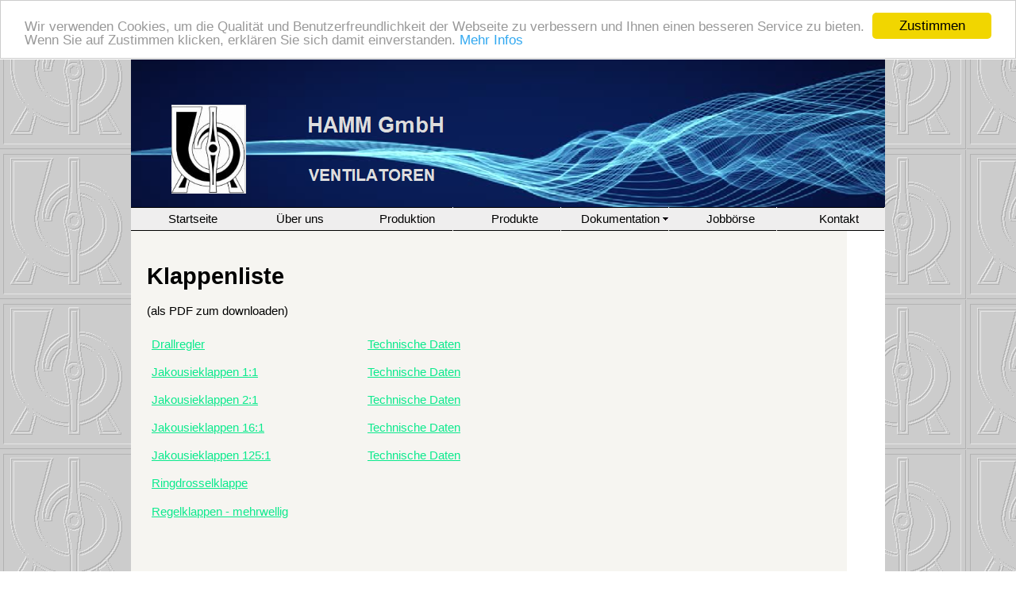

--- FILE ---
content_type: text/html; charset=utf-8
request_url: https://www.hamm-waldeck.de/95/dokumentation/klappen-listen
body_size: 6550
content:
<!DOCTYPE html PUBLIC "-//W3C//DTD XHTML 1.0 Transitional//EN" "http://www.w3.org/TR/xhtml1/DTD/xhtml1-transitional.dtd"> 

<html xmlns="http://www.w3.org/1999/xhtml" xml:lang="de" lang="de">

<head>

<!-- start file:/opt/ws-xoops//modules/system/templates/theme_helpers.title.html -->
<title>Klappen - Willkommen bei Hamm GmbH - Ein echter HAMMer</title>
<!-- end file:/opt/ws-xoops//modules/system/templates/theme_helpers.title.html -->

<meta name="keywords" content="Hamm, Waldeck, Sachsenhausen, Ventilator, Ventilatoren, Radial, Radial-Ventilatoren, Transportventilatoren, Zerhackventilatoren, Zerkleinerungsventilatoren, Jalousieklappen, Drosselklappen" />
<meta name="description" content="Die Hamm & Co. GmbH fertigt im nordhessischen Waldeck Hochleistungs-Ventilatoren" />

<meta http-equiv="content-type" content="text/html; charset=UTF-8" />
<meta http-equiv="content-language" content="de" />
<meta name="robots" content="index,follow" />
<meta name="rating" content="general" />
<meta name="author" content="" />
<meta name="copyright" content="Copyright Hamm & Co. GmbH" />
<meta name="generator" content="Worldsoft CMS" />


<meta name="content-language" content="de" />


<!-- indexing: off -->
<!-- start file:/opt/ws-xoops//modules/system/templates/theme_helpers.after_meta.html -->




<!-- start dns-prefetching -->
<link rel="dns-prefetch" href="//static.worldsoft-cms.info">
<link rel="dns-prefetch" href="//images.worldsoft-cms.info">
<link rel="dns-prefetch" href="//log.worldsoft-cms.info">
<link rel="dns-prefetch" href="//logs.worldsoft-cms.info">
<link rel="dns-prefetch" href="//cms-logger.worldsoft-cms.info">
<!-- end dns-prefetching -->

	<link rel='shortcut icon' type='image/x-icon' href='/favicon.ico' />



<!-- Custom headers that should be load in the top  -->
<link rel='canonical' href='https://www.hamm-waldeck.de/content/95/52/dokumentation/klappen-listen'  />



<!-- Javascript files that should be loaded before the core -->

<script type='text/javascript' src='/js/jquery/jquery-1.12.4.min.js?ts=1764930619'></script>
<script type='text/javascript' src='/js/jquery/fixes/jquery-fixes-1.x.min.js?ts=1764930619'></script>



<!-- CSS  files that should be loaded before the core -->
<link rel='stylesheet' type='text/css' media='screen' href='//static.worldsoft-cms.info/js/jquery/ui/1.12.1/jquery-ui.css?ts=1764930619' />
<link rel='stylesheet' type='text/css' media='screen' href='//static.worldsoft-cms.info/js/jquery/ui/1.12.1/jquery-ui.theme.css?ts=1764930619' />
<link rel='stylesheet' type='text/css' media='screen' href='/css/cms.css?ts=1764930619' />
<link rel='stylesheet' type='text/css' media='screen' href='//static.worldsoft-cms.info/js/jquery/plugins/lightbox/jquery.lightbox-0.5.css?ts=1764930619' />




<!-- end file:/opt/ws-xoops//modules/system/templates/theme_helpers.after_meta.html -->
<!-- indexing: on -->
    
<link rel='stylesheet' type='text/css' href='/Styles/2024_mitchatbot.css' />


    

<!-- RMV: added module header -->



<script type="text/javascript">

<!--

//--></script>
<script type='text/javascript'>
window._domain='hamm-waldeck.de';
window._domain_id='71984';
// Setup _lang_def
window._lang_def='de_DE';
window.location_id='95';
window.uploader_url='http://webuploader.worldsoft-cms.info/index.php';
window.newCookieConsent=0;
</script>


 <!-- Including //static.worldsoft-cms.info/js/jquery/plugins/cookie.js  -->

 <!--googleoff: all--> <script type='text/javascript' src='//static.worldsoft-cms.info/js/jquery/plugins/cookie.js'></script><!--googleon: all-->
<!--[if IE]><script src="//static.worldsoft-cms.info/js/jquery/plugins/bt/0.9.5-rc1/other_libs/excanvas_r3/excanvas.compiled.js"></script> <![endif]-->


 <!-- Including /js/worldsoft/URLPathInfo.js  -->

 <!--googleoff: all--> <script type='text/javascript' src='/js/worldsoft/URLPathInfo.js?ts=1764930619'></script><!--googleon: all-->


 <!-- Including /include/xoops.js  -->

 <!--googleoff: all--> <script type='text/javascript' src='/include/xoops.js?ts=1764930619'></script><!--googleon: all-->


 <!-- Including /bootstrap.js  -->

 <!--googleoff: all--> <script type='text/javascript' src='/bootstrap.js?ts=1764930619'></script><!--googleon: all-->


 <!-- Including /class/dhtml/overlib/overlib.js  -->

 <!--googleoff: all--> <script type='text/javascript' src='/class/dhtml/overlib/overlib.js?ts=1764930619'></script><!--googleon: all-->

		<script type="text/javascript">

var onLoadScripts=new Array();
var onLoadFunctions=new Array();
onLoadScripts.push("/include/locale.js.php?lang=de");
onLoadScripts.push("/include/user.js.php?lang=de");
onLoadScripts.push("//static.worldsoft-cms.info/xoops/include/ajaxLogin.js");
onLoadScripts.push("//static.worldsoft-cms.info/xoops/include/ajaxInvite.js");
onLoadScripts.push("//static.worldsoft-cms.info/xoops/include/ajaxPortalRecommend.js");


var MenuSounds = new Object();
function loadOnLoadScripts(){
	for (var i=0; i<onLoadScripts.length;i++) {
		loadScript(onLoadScripts[i]);
}
if (self.doStartup) {
	doStartup();
}
/* Do other onload handlers */
doOnLoadFunctions();
if (window.istats_url) {
	loadScript(window.istats_url);
}
if (window.ws_stats_url) {
	loadScript(window.ws_stats_url);
}
if (window.af_url) {
	if (location.search.indexOf("af_id")!=-1) {
		loadScript(window.af_url);
}
}
}
window.ws_stats_url = "//logs.worldsoft-cms.info/log?domain=hamm-waldeck.de";
window.ws_stats_url += "&sw=" + screen.width;
window.ws_stats_url += "&sc=" + screen.colorDepth;
window.ws_stats_url += "&refer=" + escape(document.referrer);
window.ws_stats_url += "&page_counter=" + escape(location.href);
window.ws_stats_url += "&cookie=" + escape(document.cookie);


	window.af_url="/af.php?qs="+escape(location.search);


	if(window.addEventListener){
		window.addEventListener('load', loadOnLoadScripts, false);
} else {
	if(window.attachEvent) {
		window.attachEvent('onload', loadOnLoadScripts);
}
}


//-->

</script>
<script language="JavaScript1.2"  src="//static.worldsoft-cms.info/xoops/modules/wsMenu/dynamicMenu/apymenu.js"></script>

<!-- indexing: off -->
<!-- start file:/opt/ws-xoops//modules/system/templates/theme_helpers.before_end_head.html -->

<!-- Javascript files that should be loaded after the core -->

<script type='text/javascript' src='//static.worldsoft-cms.info/js/jquery/ui/1.12.1/jquery-ui.min.js?ts=1764930619'  ></script>
<script type='text/javascript' src='//static.worldsoft-cms.info/js/jquery/plugins/lightbox/jquery.lightbox-0.5.min.js?ts=1764930619'  ></script>
<script type='text/javascript' src='/include/plugins/lightbox.img.wrapper.js?ts=1764930619'  ></script>
<script type='text/javascript' src='/modules/wsMenu/deluxeMenu/js/dmenu.js?ts=1764930619'  ></script>
<script type='text/javascript' src='/include/youtubewmode.js?ts=1764930619'  ></script>
<script type='text/javascript' src='//cdnjs.cloudflare.com/ajax/libs/cookieconsent2/1.0.9/cookieconsent.min.js?ts=1764930619'  ></script>



<!-- CSS  files that should be loaded after the core -->




<!-- Custom headers that should be load just before the body   -->
<script type="text/javascript">jQuery(document).ready(function(){jQuery("a.lightbox").lightBox();});</script>
<style type="text/css">#jquery-lightbox {z-index: 1769903524 !important;} </style>
<!-- Begin Cookie Consent plugin by Silktide - http://silktide.com/cookieconsent -->
<script type="text/javascript">
    window.cookieconsent_options = {
		"message": "Wir verwenden Cookies, um die Qualität und Benutzerfreundlichkeit der Webseite zu verbessern und Ihnen einen besseren Service zu bieten. Wenn Sie auf Zustimmen klicken, erklären Sie sich damit einverstanden.",
		"dismiss": "Zustimmen",
		"learnMore": "Mehr Infos",
		"link": "https://www.hamm-waldeck.de/102",
		"theme":"light-top",
    "markup": [
      '<div class="cc_banner-wrapper {{containerClasses}}">',
      '<div class="cc_banner cc_container cc_container--open">',
      '<a href="#null" data-cc-event="click:dismiss" target="_blank" class="cc_btn cc_btn_accept_all">{{options.dismiss}}</a>',
      '<p class="cc_message">{{options.message}} <a data-cc-if="options.link" target="{{ options.target }}" class="cc_more_info" href="{{options.link || "#null"}}">{{options.learnMore}}</a></p>',      
      '</div>',
      '</div>'
    ]       
		};
</script>

<!-- End Cookie Consent plugin -->





<!-- location based  custom header added by the webmaster -->



<!-- end file:/opt/ws-xoops//modules/system/templates/theme_helpers.before_end_head.html -->
<!-- indexing: on --></head>

<body>
<div id="overDiv"></div>

<!-- start file:/opt/ws-xoops//modules/system/templates/theme_helpers.after_start_body.html -->

<!-- started body -->
<div id="dialog"></div> <!-- for the jQueryui dialog -->

<!-- end file:/opt/ws-xoops//modules/system/templates/theme_helpers.after_start_body.html --><!-- Main container of all data -->

<div id="container">

	<!-- Spare div tags for design purposes -->

  <div id="topT1"></div>
	<div id="topT2"></div>
	<div id="top">

			<!-- Start left blocks loop -->

			
				<div id="block_107" class="block" style="margin-left: 145px; padding-top: 20px;">				  

					<fieldset>

					 <legend class="blockTitle">log</legend><div style='display: none' class='blockHeader' id='blockHeader_107' title='log'><table class='blockHeaderTable' width='100%' border=0>
		 <tr>
			<td  ><img class='blockHeaderMoveIcon'  width=16 height=16 src='/img/blank.gif' /></td>
		 </tr>
		 <tr>
			<td align=right nowrap ><img class='blockHeaderEditIcon'  width=16 height=16 src='/img/blank.gif' /></td></tr>
		 <tr>
		     <td><img class='blockHeaderCloseIcon' width=16 height=16 src='/img/blank.gif' /></td>
		 </tr></table>
        </div>

					<div class="blockContent"  id="blockContent_107"></div>

				  </fieldset>

				</div>

			
			<!-- End left blocks loop -->

	</div>
    <table border=0 width=100% cellpadding="0" cellspacing="0">
        <td id="topLeft"><div id="topLeft"><div id="block_85" class="block" ><fieldset> <legend class="blockTitle">Menu</legend><div style='display: none' class='blockHeader' id='blockHeader_85' title='Menu'><table class='blockHeaderTable' width='100%' border=0>
		 <tr>
			<td  ><img class='blockHeaderMoveIcon'  width=16 height=16 src='/img/blank.gif' /></td>
		 </tr>
		 <tr>
			<td align=right nowrap ><img class='blockHeaderEditIcon'  width=16 height=16 src='/img/blank.gif' /></td></tr>
		 <tr>
		     <td><img class='blockHeaderCloseIcon' width=16 height=16 src='/img/blank.gif' /></td>
		 </tr></table>
        </div><div class="blockContent"  id="blockContent_85">
<!-- indexing: off -->



<div id="deluxemenu_1" class="topMenu">


	<script type="text/javascript">
		// -- Deluxe Tuner Style Names
		// Deluxe_menu.html
		var itemStylesNames=[];
		var menuStylesNames=[];
		// -- End of Deluxe Tuner Style Names

		var cssStyle=1;
		var cssClass="topMenu";
		var cssSubmenu="";
		var cssItem=["",""];
		var cssItemText=["",""];

		//Common
		var isHorizontal=1;
		var smColumns=0;
		var smOrientation=0;
		var smViewType=0;
		var dmRTL=0;
		var pressedItem = -2; //The toggle mode. Sets an index of an item that will be highlighted by default.-2 - the toggle mode is disabled;-1 - the toggle mode is enabled, but no items highlighted by default;0,1,2,3,... - index of highlighted item in a top-menu.
		var itemCursor="pointer"; //Available values: "auto", "default", "pointer", "move", "crosshair", "text", "wait", "help".
		var itemTarget="_self"; //Default target for all menu items.Available values: "_self", "_blank", "_parent", "_search", "_top".You can also set a frame name.
		var statusString="text"; //Text in a browser's status bar when you put a pointer over an item. Values:"link" - show item link;"text" - show item text;"tip" - show item tip.With another value shows specified value.
		var blankImage="img/blank.gif";

		//Dimensions
		var menuWidth="100%"; //Width of the menu in (px, % or other units).It's recommended to assign a precise value to this parameter for a correct menu positioning in different browsers.
		var menuHeight="100%"; //Height of the menu in (px, % or other units).
		var smWidth=""; //Width of all submenus.
		var smHeight=""; //Height of all submenus.

		//Positioning
		var absolutePos=0;
		var posX=0;
		var posY=0;
		var topDX=0;
		var topDY=0;
		var DX=0;
		var DY=0;
		var subMenuAlign="left"; //Horizontal alignment for submenus."left", "center", "right" - alignment relative to the parent item;"pleft", "pcenter", "pright" - alignment relative to the parent submenu.
		var subMenuVAlign="center"; //Submenus vertical alignment."top", "center", "bottom" - alignment relative to the parent item;"ptop", "pcenter", "pbottom" - alignment relative to the parent submenu.

		//Font
		var fontStyle="normal 8pt Verdana";
		var fontColor=["","#FF0000"]; //Normal and mouseover font colors.
		var fontDecoration=["none","none"]; //Normal and mouseover font decoration.Available values: "none", "underline", "line-through", "overline".
		var fontColorDisabled="#AAAAAA";

		//Appearance
		var menuBackColor="#dddddd";
		var menuBackImage="";
		var menuBackRepeat="repeat";
		var menuBorderColor="#000000";
		var menuBorderStyle="solid"; //Border style for the menu and all the submenus.Available values: "none", "solid", "double", "dotted", "dashed", "groove", "ridge".
		var menuBorderWidth=0;

		//Item Appearance
		var itemBackColor=["#DDDDDD","#FFFFFF"]; //Normal and mouseover colors of item background.
		var itemBackImage=["",""];
		var itemBorderWidth=0;
		var itemBorderColor=["#6655FF","#665500"];
		var itemBorderStyle=["solid","solid"]; //Normal and mouseover styles of items' border.Available values: "none", "solid", "double", "dotted", "dashed", "groove", "ridge".
		var itemAlignTop="left"; //Text alignment for top items.Values: "left", "center", "right".
		var itemAlign="left"; //Text alignment for submenu items.Values: "left", "center", "right".
		var itemSpacing=0;
		var itemPadding=0;

		//Icons
		var iconTopWidth=16; //Width and height of icons for top-level items.
		var iconTopHeight=16;
		var iconWidth=16; //Width and height of icons for submenu items.
		var iconHeight=16;

		var useArrowImage=1;

		if(useArrowImage == 1){
			var arrowImageSub=["/img/arrow_r.gif","/img/arrow_r2.gif"];
			var arrowWidth=7; //Width and height of arrow icons.
			var arrowHeight=7;
			if(isHorizontal==1){
				var arrowImageMain=["/img/arrow_d.gif","/img/arrow_d2.gif"];
				var separatorVImage="/img/separv1.gif";
				var separatorVWidth="5"; //Width of a vertical separator (in px).
				var separatorVHeight="16"; //Height of a vertical separator (in px, %).
			}else{
				var arrowImageMain=["/img/arrow_r.gif","/img/arrow_r2.gif"];
				var separatorVImage="/img/separ1.gif";
				var separatorVWidth="100%";
				var separatorVHeight="5";
			}
		}else{
			var arrowImageSub=["",""];
			var arrowImageMain=["",""];
		}

		//Separators
		var separatorImage="/img/separ1.gif";
		var separatorWidth="100%"; //Width of a horizontal separator (in px, %).
		var separatorHeight="5"; //Height of a horizontal separator (in px).
		var separatorAlignment="center"; //Alignment of a horizontal separator.
		var separatorPadding="0"; //Separators' padding.You can also set multiple values, for example:"10px 15px 10px 5px";(top, right, bottom, left)

		//Movable Menu
		var movable = 0; //Creates a movable menu - you can use a mouse to move a menu as a usual window.
		var moveWidth=12;
		var moveHeight=20;
		var moveColor="#DECA9A";
		var moveImage="";
		var moveCursor = "move"; //Cursor type when you mouseover the drag spacer.
		var smMovable = 0;
		var closeBtnW=15;
		var closeBtnH=15;
		var closeBtn="";

		//Transitional Effects and Filters
		var transparency=100; //Transparency of submenu in %.
		var transition=8; //Index of a transitional effect (0-39).
		var transOptions="";
		var transDuration=100; //Delay of a transitional effect (in ms) on submenu's showing.
		var transDuration2=50; //Delay of a transitional effect (in ms) on submenu's hiding.
		var shadowColor="#999999";
		var shadowLen=0; //Length of shadow.
		var shadowTop=0 //A shadow for a top-menu: 0 - hide, 1 - show.


		//Floatable Menu
		var floatable=0;
		var floatIterations=5;
		var floatableX=1;
		var floatableY=1;



		//Advanced
		var dmObjectsCheck=0;
		var saveNavigationPath=1;
		var showByClick=0;
		var noWrap=1;
		var pathPrefix_img="";
		var pathPrefix_link="";
		var smShowPause=200;
		var smHidePause=1000;
		var smSmartScroll=1;
		var smHideOnClick=1;
		var dm_writeAll=0;

		//AJAX-like Technology
		var dmAJAX=0;
		var dmAJAXCount=0;

		//Dynamic Menu
		var dynamic=0;

		//Keystrokes Support
		var keystrokes=1;
		var dm_focus=1;
		var dm_actKey=113;

		/*
 
 var itemStyles = [
   ["CSS=buttonLevel1Normal,buttonLevel1Hover"],
   ["CSS=buttonLevel2Normal,buttonLevel2Hover"],
];

var menuStyles = [
   ["CSS=topMenu"],
];
		 */

		//var cssItem=["buttonLevel1Normal", "buttonLevel1Normal"];

		var menuItems = [["Startseite","/5/startseite","","","","","0","0"], ["Über uns","/46/ueber-uns","","","","","0","0"], ["Produktion","/47/produktion","","","","","0","0"], ["Produkte","/55/produkte","","","","","0","0"], ["Dokumentation","/60/dokumentation","","","","","0","0"], ["|Ventilatoren","/93/dokumentation/ventilatoren","","","","","1","0"], ["|Klappen Listen","/95/dokumentation/klappen-listen","","","","","1","0"], ["|Klappen-BW-Anleitung","/96/dokumentation/klappen-bw-anleitung","","","","","1","0"], ["Jobbörse","/83/jobboerse","","","","","0","0"], ["Kontakt","/49/kontakt","","","","","0","0"]];

itemStyles = [ ["CSS=buttonLevel1Normal,buttonLevel1Hover"], ["CSS=buttonLevel2Normal,buttonLevel2Hover"] ];
dm_init();
 jQuery(document).ready(function(){dm_ext_setPressedItem(0, 1, 1, 1,0);});</script></div>
<!-- indexing: on -->
</div></fieldset></div></div></td>
        <td id="topCenter"><div id="topCenter"></div></td>
        <td id="topRight"><div id="topRight"></div></td>
    </table>


		<table id="center_table" border="0" cellpadding="0" cellspacing="0" >

			<tr>

				<td id="center_l">

						<!-- Start center-left blocks loop -->

						
						<!-- End center-left blocks loop -->

				</td>

				<td id="center_c">

						<!-- Start center-center blocks loop -->

						
						<!-- End center-center blocks loop -->

						<div id="content">

							<h1>Klappenliste</h1>

<p>(als PDF zum downloaden)</p>

<table border="0" cellpadding="3" cellspacing="3" style="width: 401px; height: 250px;">
	<tbody>
		<tr>
			<td><a href="/wcms/ftp//h/hamm-waldeck.de/uploads/drallregler_homepage_2021.pdf" target="_blank">Drallregler</a></td>
			<td style="text-align: right;"><a href="/wcms/ftp//h/hamm-waldeck.de/uploads/drallregler-4-14-m-p.pdf" target="_blank">Technische Daten</a></td>
		</tr>
		<tr>
			<td><a href="http://hamm-waldeck.de.cms.worldsoft-cms.info/wcms/ftp//h/hamm-waldeck.de/uploads/jalousieklappen1-1--2-09.pdf" target="_blank">Jakousieklappen 1:1</a></td>
			<td style="text-align: right;"><a href="http://hamm-waldeck.de.cms.worldsoft-cms.info/wcms/ftp//h/hamm-waldeck.de/uploads/jalousieklappen1.pdf" target="_blank">Technische Daten</a></td>
		</tr>
		<tr>
			<td><a href="http://hamm-waldeck.de.cms.worldsoft-cms.info/wcms/ftp//h/hamm-waldeck.de/uploads/jalousieklappen2-1--2-09.pdf" target="_blank">Jakousieklappen 2:1</a></td>
			<td style="text-align: right;"><a href="http://hamm-waldeck.de.cms.worldsoft-cms.info/wcms/ftp//h/hamm-waldeck.de/uploads/jalousieklappen2.pdf" target="_blank">Technische Daten</a></td>
		</tr>
		<tr>
			<td><a href="http://hamm-waldeck.de.cms.worldsoft-cms.info/wcms/ftp//h/hamm-waldeck.de/uploads/jalousieklappen16-1--2-09.pdf" target="_blank">Jakousieklappen 16:1</a></td>
			<td style="text-align: right;"><a href="http://hamm-waldeck.de.cms.worldsoft-cms.info/wcms/ftp//h/hamm-waldeck.de/uploads/jalousieklappen16.pdf" target="_blank">Technische Daten</a></td>
		</tr>
		<tr>
			<td><a href="http://hamm-waldeck.de.cms.worldsoft-cms.info/wcms/ftp//h/hamm-waldeck.de/uploads/jalousieklappen125-1--2-09.pdf" target="_blank">Jakousieklappen 125:1</a></td>
			<td style="text-align: right;"><a href="http://hamm-waldeck.de.cms.worldsoft-cms.info/wcms/ftp//h/hamm-waldeck.de/uploads/jalousieklappen1.25.pdf" target="_blank">Technische Daten</a></td>
		</tr>
		<tr>
			<td><a href="/wcms/ftp//h/hamm-waldeck.de/uploads/ring-dk-6-16.pdf" target="_blank">Ringdrosselklappe</a></td>
			<td style="text-align: right;"></td>
		</tr>
		<tr>
			<td><a href="http://hamm-waldeck.de.cms.worldsoft-cms.info/wcms/ftp//h/hamm-waldeck.de/uploads/rk-mehrwellig-3-12.pdf" target="_blank">Regelklappen - mehrwellig</a></td>
			<td style="text-align: right;"></td>
		</tr>
	</tbody>
</table>

<p></p>


						</div>

				</td>

				<td id="center_r">

						<!-- Start center-right blocks loop -->

						
						<!-- End center-right blocks loop -->

				</td>

			</tr>

		</table>
	<div id="bottomB1"></div>
	<div id="bottomB2"></div>

    <table border=0 width=100% cellpadding="0" cellspacing="0">
        <td id="bottomLeft"><div id="bottomLeft"></div></td>
        <td id="bottomCenter"><div id="bottomCenter"></div></td>
        <td id="bottomRight"><div id="bottomRight"></div></td>
    </table>


    <div id="bottom">
			<!-- Start right blocks loop -->

			
				<div id="block_98" class="block" >				  

					<fieldset>

					 <legend class="blockTitle">Fusszeile</legend><div style='display: none' class='blockHeader' id='blockHeader_98' title='Fusszeile'><table class='blockHeaderTable' width='100%' border=0>
		 <tr>
			<td  ><img class='blockHeaderMoveIcon'  width=16 height=16 src='/img/blank.gif' /></td>
		 </tr>
		 <tr>
			<td align=right nowrap ><img class='blockHeaderEditIcon'  width=16 height=16 src='/img/blank.gif' /></td></tr>
		 <tr>
		     <td><img class='blockHeaderCloseIcon' width=16 height=16 src='/img/blank.gif' /></td>
		 </tr></table>
        </div>

					<div class="blockContent"  id="blockContent_98"><table border="0" cellpadding="0" cellspacing="0" style="width: 950px; height: 25px;">
	<tbody>
		<tr>
			<td align="left"></td>
			<td align="right"><a href="/48/Impressum.html">Impressum</a> | <a href="/102">Datenschutzerkl&auml;rung</a> |&nbsp;<a href="/49/Formular.html">Kontakt</a>&nbsp;</td>
		</tr>
	</tbody>
</table></div>

				  </fieldset>

				</div>

			
			<!-- End right blocks loop -->

	</div>

<!-- End of main container of all data -->

</div>

<!-- indexing: off -->

<!-- start file:/opt/ws-xoops//modules/system/templates/theme_helpers.before_end_body.html -->


<!-- start google-analytics -->
	
<!-- end google-analytics -->










<div style='display: none;'><div id='JSPO_USERNAME'>Benutzername: </div>
<div id='JSPO_LOGIN'>User-Login</div>
<div id='JSPO_US_EMAIL'>Ihr E-Mail</div>
</div>

<div id="controlBlocks">
<!-- certain blocks that should not be affected by selector CSS such as the wsRegistration block -->

	

</div>



<!-- CSS  files that should be loaded just at the end of the body -->




<!-- Javascript files that should be loaded at the end of the body -->






<!-- Custom footer that should be loaded just before the end of the body   -->








<!-- custom footers added by the webmaster -->
	


<!-- location based  custom footer added by the webmaster -->




<!-- jqmWindow for modal messages -->
<div class="jqmWindow" id="jqmDiv">
<div class="jqmTitle"><a style="float: right" href="#"><img alt="*" style="border: 0;" class="hideDialog" src="//images.worldsoft-cms.info/data/icons/worldsoft-cms-icons/PNG/16X16/Web_stopp.png" /></a></div>
<div class="jqmContent" id="jqmDivContent"></div>
</div>
<!-- end jqmWindow  -->




<!-- end file:/opt/ws-xoops//modules/system/templates/theme_helpers.before_end_body.html -->

<!-- indexing: on --></body>

</html>
<!-- page generated from cms-app-prod-01 -->


--- FILE ---
content_type: text/css;charset=utf-8
request_url: https://www.hamm-waldeck.de/Styles/2024_mitchatbot.css
body_size: 638
content:
/* Getting from cache 2024_mitchatbot */
 
.buttonLevel1Hover {
	cursor:pointer;
	height:30px;
	width:135px;
	background-color:#003366;
	padding-left:20px;
	color:#FFFFFF;
	border-top-width:1px;
	border-top-style:solid;
	border-top-color:#000000;
	border-bottom-width:1px;
	border-bottom-style:solid;
	border-bottom-color:#000000;
	text-align:center;
}

body {
	margin-top:0px;
	margin-left:0px;
	margin-right:0px;
	margin-bottom:0px;
	padding-top:0px;
	padding-left:0px;
	padding-right:0px;
	padding-bottom:0px;
	background-image:url(/image.php?cat=WEBSITE_IMAGES&name=logobgkl.gif);
	background-repeat:repeat;
	background-position:top left;
	font-size:11pt;
	font-family:Verdana, Arial, Helvetica, sans-serif;
}

#center_table {
	width:95%;
	height:450px;
	background-color:#F6F5F1;
	vertical-align:top;
}

.buttonLevel3Normal {
	background-color:#003366;
	height:30px;
	width:190px;
	cursor:pointer;
	padding-left:20px;
	color:#FFFFFF;
	border-bottom-width:1px;
	border-bottom-style:solid;
	border-bottom-color:#000000;
}

#center_c {
	padding-top:20px;
	padding-left:20px;
	padding-right:20px;
	padding-bottom:20px;
	vertical-align:top;
}

.buttonLevel1Normal {
	cursor:pointer;
	height:30px;
	width:135px;
	background-color:#EFEEEE;
	padding-left:20px;
	border-top-width:1px;
	border-top-style:solid;
	border-top-color:#000000;
	border-bottom-width:1px;
	border-bottom-style:solid;
	border-bottom-color:#000000;
	text-align:center;
}

#bottom {
	height:30px;
	width:950px;
	background-color:#EFEEEE;
}

#topLeft {
	width:950px;
	height:30px;
	background-color:#EFEEEE;
}

fieldset {
	overflow:hidden;
	display:block;
	border-bottom-width:0px;
	border-top-width:0px;
	border-left-width:0px;
	border-right-width:0px;
	margin-top:0px;
	margin-left:0px;
	margin-right:0px;
	margin-bottom:0px;
	padding-top:0px;
	padding-left:0px;
	padding-right:0px;
	padding-bottom:0px;
}

#top {
	background-image:url(/image.php?cat=WEBSITE_IMAGES&name=2386-2.png);
	background-repeat:no-repeat;
	background-position:top;
	height:195px;
}

legend {
	display:none;
}

#container {
	width:950px;
	margin-left:auto;
	margin-right:auto;
	background-color:#FFFFFF;
}

a {
	color:#0bea8d;
}

.buttonLevel2Normal {
	background-color:#003366;
	height:30px;
	width:190px;
	cursor:pointer;
	padding-left:20px;
	color:#FFFFFF;
	border-bottom-width:1px;
	border-bottom-style:solid;
	border-bottom-color:#000000;
}

a:hover {
	color:#FF0000;
}

.buttonLevel2Hover {
	background-color:#EFEEEE;
	height:30px;
	width:190px;
	cursor:pointer;
	padding-left:20px;
}

table {
	border-top-width:0px;
	border-left-width:0px;
	border-right-width:0px;
	border-bottom-width:0px;
	border:collapse;
}

#topRight {
	display:none;
}

.topMenu {
	height:30px;
}

.buttonLevel3Hover {
	background-color:#EFEEEE;
	height:30px;
	width:190px;
	cursor:pointer;
	padding-left:20px;
}


--- FILE ---
content_type: application/x-javascript; charset=utf-8
request_url: https://www.hamm-waldeck.de/js/worldsoft/URLPathInfo.js?ts=1764930619
body_size: 1031
content:
// This snippet came from http://stackoverflow.com/questions/6941533/get-protocol-domain-and-port-from-url
// If was converted into a class to make sure that there is no conflicts with other functions.

var URLPathInfo = {
	
	

/**
 *  Break apart any path into parts
 *  'http://example.com:12345/blog/foo/bar?startIndex=1&pageSize=10' ->
 *    {
 *      "host": "example.com",
 *      "port": "12345",
 *      "search": {
 *        "startIndex": "1",
 *        "pageSize": "10"
 *      },
 *      "path": "/blog/foo/bar",
 *      "protocol": "http:"
 *    }
 */
	getPathInfo: function (path) {
	    //  create a link in the DOM and set its href
	    var link = document.createElement('a');
	    link.setAttribute('href', path);

	    //  return an easy-to-use object that breaks apart the path
	    return {
	        host:     link.hostname,  //  'example.com'
	        port:     link.port,      //  12345
	        search:   URLPathInfo.processSearchParams(link.search),  //  {startIndex: 1, pageSize: 10}
	        path:     link.pathname,  //  '/blog/foo/bar'
	        protocol: link.protocol   //  'http:'
	    }
	},


/**
 *  Convert search param string into an object or array
 *  '?startIndex=1&pageSize=10' -> {startIndex: 1, pageSize: 10}
 */
	processSearchParams: function (search, preserveDuplicates) {
		// return blank if nothing is in the search 
		if(!search) return '';
		
	    //  option to preserve duplicate keys (e.g. 'sort=name&sort=age')
	    preserveDuplicates = preserveDuplicates || false;  //  disabled by default

	    var outputNoDupes = {};
	    var outputWithDupes = [];  //  optional output array to preserve duplicate keys

	    //  sanity check
	    if(!search) throw new Error('processSearchParams: expecting "search" input parameter');

	    //  remove ? separator (?foo=1&bar=2 -> 'foo=1&bar=2')
	    search = search.split('?')[1];

	    //  split apart keys into an array ('foo=1&bar=2' -> ['foo=1', 'bar=2'])
	    search = search.split('&');

	    //  separate keys from values (['foo=1', 'bar=2'] -> [{foo:1}, {bar:2}])
	    //  also construct simplified outputObj
	    outputWithDupes = search.map(function(keyval){
	        var out = {};
	        keyval = keyval.split('=');
	        out[keyval[0]] = keyval[1];
	        outputNoDupes[keyval[0]] = keyval[1]; //  might as well do the no-dupe work too while we're in the loop
	        return out;
	    });

	    return (preserveDuplicates) ? outputWithDupes : outputNoDupes;
	}
};
